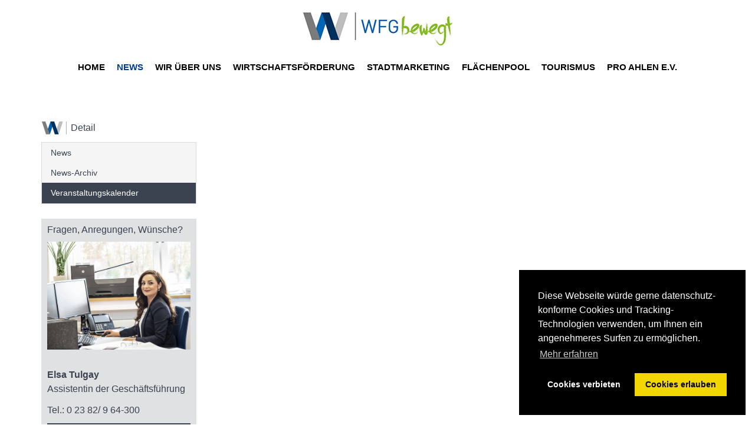

--- FILE ---
content_type: text/html; charset=utf-8
request_url: https://www.wfg-ahlen.de/news/veranstaltungskalender/detail/?calid=15
body_size: 8192
content:
<!DOCTYPE html>
<html lang="de" dir="ltr" class="no-js">
<head>

<meta charset="utf-8">
<!-- 
	This website is powered by TYPO3 - inspiring people to share!
	TYPO3 is a free open source Content Management Framework initially created by Kasper Skaarhoj and licensed under GNU/GPL.
	TYPO3 is copyright 1998-2017 of Kasper Skaarhoj. Extensions are copyright of their respective owners.
	Information and contribution at https://typo3.org/
-->

<base href="https://www.wfg-ahlen.de">
<link rel="shortcut icon" href="/fileadmin/wfg-ahlen/img/favicon.ico" type="image/x-icon">

<meta name="generator" content="TYPO3 CMS">
<meta name="viewport" content="width=device-width, initial-scale=1">
<meta name="google" content="notranslate">
<meta name="apple-mobile-web-app-capable" content="no">
<meta http-equiv="X-UA-Compatible" content="IE=edge">
<!-- This site is optimized with Yoast SEO plugin -->
<link rel="canonical" href="https://www.wfg-ahlen.de/news/veranstaltungskalender/detail/?calid=15&cHash=cdf0cf8415441dfcbaf0de033523ecf6" />
<title>Detail</title>
<meta name="robots" content="index,follow" />
<meta property="og:type" content="website" />
<meta property="og:title" content="Detail" />
<meta name="twitter:card" content="summary" />
<meta name="twitter:title" content="Detail" />
<!-- / Yoast SEO plugin. -->


<link rel="stylesheet" type="text/css" href="/typo3temp/compressor/merged-b3dff4397872d22b69da9e16ed96f17a-fb98efa496a268f05e89c95604f5e662.css?1660905074" media="all">



<script src="/typo3temp/compressor/merged-f3e06a36f16482e3537fa0afff6cd9ec-77193fca9ee53c3f64c4d6bae1fb72c3.js?1595320954" type="text/javascript"></script>


<script type="text/javascript">
/*<![CDATA[*/
/*_scriptCode*/

			// decrypt helper function
		function decryptCharcode(n,start,end,offset) {
			n = n + offset;
			if (offset > 0 && n > end) {
				n = start + (n - end - 1);
			} else if (offset < 0 && n < start) {
				n = end - (start - n - 1);
			}
			return String.fromCharCode(n);
		}
			// decrypt string
		function decryptString(enc,offset) {
			var dec = "";
			var len = enc.length;
			for(var i=0; i < len; i++) {
				var n = enc.charCodeAt(i);
				if (n >= 0x2B && n <= 0x3A) {
					dec += decryptCharcode(n,0x2B,0x3A,offset);	// 0-9 . , - + / :
				} else if (n >= 0x40 && n <= 0x5A) {
					dec += decryptCharcode(n,0x40,0x5A,offset);	// A-Z @
				} else if (n >= 0x61 && n <= 0x7A) {
					dec += decryptCharcode(n,0x61,0x7A,offset);	// a-z
				} else {
					dec += enc.charAt(i);
				}
			}
			return dec;
		}
			// decrypt spam-protected emails
		function linkTo_UnCryptMailto(s) {
			location.href = decryptString(s,-1);
		}
		

/*]]>*/
</script>


<script>
var gaProperty = 'UA-12724826-1';
var disableStr = 'ga-disable-' + gaProperty;
if (document.cookie.indexOf(disableStr + '=true') > -1) {
window[disableStr] = true;
}
function gaOptout() {
document.cookie = disableStr + '=true; expires=Thu, 31 Dec 2099 23:59:59 UTC;path=/';
window[disableStr] = true;
alert('Das Tracking durch Google Analytics wurde in Ihrem Browser für diese Website deaktiviert.');
}
document.addEventListener('click', function (e) {
    if (hasClass(e.target, 'cc-dismiss') || hasClass(e.target, 'btn-link')) {
    document.cookie = disableStr + '=true; expires=Thu, 31 Dec 2099 23:59:59 UTC; path=/';
    window[disableStr] = true;
    alert('Das Tracking durch Google Analytics wurde in Ihrem Browser auf dieser Website deaktiviert.');
    }
}, false);
function hasClass(elem, className) {
    return elem.className.split(' ').indexOf(className) > -1;
}
</script>
<link rel="stylesheet" type="text/css" href="/cookieconsent/cookieconsent.min.css" />
<script src="/cookieconsent/cookieconsent.min.js"></script>
<script>
window.addEventListener("load", function(){
window.cookieconsent.Popup.prototype.deleteCookies = function() {
  var essential = ["cookieconsent_status", ""];
  var cookies = document.cookie.split(";");
  for (var i = 0; i < cookies.length; i++) {
    var cookie = cookies[i];
    var eqPos = cookie.indexOf("=");
    var name = eqPos > -1 ? cookie.substr(0, eqPos) : cookie;
    if (essential === undefined || essential.length == 0 || essential.indexOf(name) == -1){
      document.cookie = name + "=;expires=Thu, 01 Jan 1970 00:00:00 GMT";
    }
  }
};
window.cookieconsent.initialise({
  "palette": {
    "popup": {
    "background": "#000"
    },
    "button": {
    "background": "#f1d600"
    }
  },
  "position": "bottom-right",
  "type": "opt-in",
  "content": {
    "message": "Diese Webseite w&uuml;rde gerne datenschutz-konforme Cookies und Tracking-Technologien verwenden, um Ihnen ein angenehmeres Surfen zu erm&ouml;glichen.",
    "dismiss": "Cookies verbieten",
    "deny": "Cookies deaktivieren",
    "allow": "Cookies erlauben",
    "link": "Mehr erfahren",
    "href": "/info/datenschutz/"
  },
onInitialise: function (status) {
  var type = this.options.type;
  var didConsent = this.hasConsented();
  if (type == 'opt-in' && status=='allow') {
      (function(i,s,o,g,r,a,m){i['GoogleAnalyticsObject']=r;i[r]=i[r]||function(){ 
      (i[r].q=i[r].q||[]).push(arguments)},i[r].l=1*new Date();a=s.createElement(o), 
      m=s.getElementsByTagName(o)[0];a.async=1;a.src=g;m.parentNode.insertBefore(a,m) 
      })(window,document,'script','https://www.google-analytics.com/analytics.js','ga'); 
      ga('create', 'UA-12724826-1', 'auto'); 
      ga('set', 'anonymizeIp', true); 
      ga('send', 'pageview');
  }
},
onStatusChange: function(status, chosenBefore) {
  var type = this.options.type;
  var didConsent = this.hasConsented();
  if (type == 'opt-in' && status=='allow') {
      (function(i,s,o,g,r,a,m){i['GoogleAnalyticsObject']=r;i[r]=i[r]||function(){ 
      (i[r].q=i[r].q||[]).push(arguments)},i[r].l=1*new Date();a=s.createElement(o), 
      m=s.getElementsByTagName(o)[0];a.async=1;a.src=g;m.parentNode.insertBefore(a,m) 
      })(window,document,'script','https://www.google-analytics.com/analytics.js','ga'); 
      ga('create', 'UA-12724826-1', 'auto'); 
      ga('set', 'anonymizeIp', true); 
      ga('send', 'pageview');
  }
},
onRevokeChoice: function() {
  var type = this.options.type;
  if (type == 'opt-in') {
    this.deleteCookies();
  }
},  
})
});
</script>


</head>
<body>

<div class="body-bg">

    <a class="sr-only sr-only-focusable" href="/news/veranstaltungskalender/detail/#content">
        Skip to main content
    </a>
    <header
    class="navbar navbar-default navbar-has-image navbar-top">
    <div class="container">
        <div class="navbar-header navbar-header-main">
            
                    <a href="/" class="navbar-brand navbar-brand-image">
                        <img src="/fileadmin/wfg-ahlen/img/wfg-ahlen.png" alt="WFG Ahlen - Wirtschaftsförderung, Stadtmarketing und Tourismus" height="58" width="255">
                    </a>
                
            
                <button class="navbar-toggle collapsed" type="button" data-toggle="collapse" data-target=".navbar-collapse">
                    <span class="sr-only">Toggle navigation</span>
                    <span class="icon-bar"></span>
                    <span class="icon-bar"></span>
                    <span class="icon-bar"></span>
                </button>
            
            <span class="navbar-header-border-bottom"></span>
        </div>
        
            <nav class="navbar-collapse collapse" role="navigation">
                <ul class="nav navbar-nav navbar-main dropdown-menu">
                    
                        <li class=" ">
                            
                                    <a title="Home" href="/home/">
                                        Home
                                        <span class="bar"></span>
                                    </a>
                                
                        </li>
                    
                        <li class="active dropdown">
                            
                                    <a href="/news/veranstaltungskalender/detail/?calid=15#" class="trigger">
                                        News
                                    </a>
                                    <ul class="dropdown-menu sub-menu">
                                        
                                            <li class=" ">
                                                
                                                
                                                        <a title="News" href="/news/news/">
                                                            News
                                                        </a>
                                                    
                                                
                                            </li>
                                        
                                            <li class=" ">
                                                
                                                
                                                        <a title="News-Archiv" href="/news/news-archiv/">
                                                            News-Archiv
                                                        </a>
                                                    
                                                
                                            </li>
                                        
                                            <li class="active ">
                                                
                                                
                                                        <a title="Veranstaltungskalender" href="/news/veranstaltungskalender/">
                                                            Veranstaltungskalender
                                                        </a>
                                                    
                                                
                                            </li>
                                        
                                    </ul>
                                
                        </li>
                    
                        <li class=" dropdown">
                            
                                    <a href="/news/veranstaltungskalender/detail/?calid=15#" class="trigger">
                                        Wir über uns
                                    </a>
                                    <ul class="dropdown-menu sub-menu">
                                        
                                            <li class=" ">
                                                
                                                
                                                        <a title="Überblick" href="/wir-ueber-uns/ueberblick/">
                                                            Überblick
                                                        </a>
                                                    
                                                
                                            </li>
                                        
                                            <li class=" ">
                                                
                                                
                                                        <a title="Die Gesellschaft" href="/wir-ueber-uns/die-gesellschaft/">
                                                            Die Gesellschaft
                                                        </a>
                                                    
                                                
                                            </li>
                                        
                                            <li class=" ">
                                                
                                                
                                                        <a title="Anfahrt" href="/wir-ueber-uns/anfahrt/">
                                                            Anfahrt
                                                        </a>
                                                    
                                                
                                            </li>
                                        
                                            <li class=" ">
                                                
                                                
                                                        <a title="Stellenangebote" href="/wir-ueber-uns/stellenangebote/">
                                                            Stellenangebote
                                                        </a>
                                                    
                                                
                                            </li>
                                        
                                    </ul>
                                
                        </li>
                    
                        <li class=" dropdown">
                            
                                    <a href="/news/veranstaltungskalender/detail/?calid=15#" class="trigger">
                                        Wirtschaftsförderung
                                    </a>
                                    <ul class="dropdown-menu sub-menu">
                                        
                                            <li class=" ">
                                                
                                                
                                                        <a title="Überblick" href="/wirtschaftsfoerderung/ueberblick/">
                                                            Überblick
                                                        </a>
                                                    
                                                
                                            </li>
                                        
                                            <li class=" ">
                                                
                                                
                                                        <a title="Wirtschaftsstandort" href="/wirtschaftsfoerderung/wirtschaftsstandort/">
                                                            Wirtschaftsstandort
                                                        </a>
                                                    
                                                
                                            </li>
                                        
                                            <li class=" ">
                                                
                                                
                                                        <a title="Beratungsnetzwerk" href="/wirtschaftsfoerderung/beratungsnetzwerk/">
                                                            Beratungsnetzwerk
                                                        </a>
                                                    
                                                
                                            </li>
                                        
                                            <li class=" ">
                                                
                                                
                                                        <a title="Veranstaltungen" href="/wirtschaftsfoerderung/veranstaltungen/">
                                                            Veranstaltungen
                                                        </a>
                                                    
                                                
                                            </li>
                                        
                                            <li class=" ">
                                                
                                                
                                                        <a title="Ausbildungsmesse" href="/wirtschaftsfoerderung/ausbildungsmesse/">
                                                            Ausbildungsmesse
                                                        </a>
                                                    
                                                
                                            </li>
                                        
                                            <li class=" ">
                                                
                                                
                                                        <a title="Wirtschaftspreis" href="/wirtschaftsfoerderung/wirtschaftspreis/">
                                                            Wirtschaftspreis
                                                        </a>
                                                    
                                                
                                            </li>
                                        
                                    </ul>
                                
                        </li>
                    
                        <li class=" dropdown">
                            
                                    <a href="/news/veranstaltungskalender/detail/?calid=15#" class="trigger">
                                        Stadtmarketing
                                    </a>
                                    <ul class="dropdown-menu sub-menu">
                                        
                                            <li class=" ">
                                                
                                                
                                                        <a title="Überblick" href="/stadtmarketing/ueberblick/">
                                                            Überblick
                                                        </a>
                                                    
                                                
                                            </li>
                                        
                                            <li class=" ">
                                                
                                                
                                                        <a title="City Monitor Ahlen" href="/stadtmarketing/city-monitor-ahlen/">
                                                            City Monitor Ahlen
                                                        </a>
                                                    
                                                
                                            </li>
                                        
                                            <li class=" ">
                                                
                                                
                                                        <a title="Stadtfest" href="/stadtmarketing/stadtfest/">
                                                            Stadtfest
                                                        </a>
                                                    
                                                
                                            </li>
                                        
                                            <li class=" ">
                                                
                                                
                                                        <a title="P&amp;T Markt" href="/stadtmarketing/pt-markt/">
                                                            P&T Markt
                                                        </a>
                                                    
                                                
                                            </li>
                                        
                                            <li class=" ">
                                                
                                                
                                                        <a title="Ahlener Advent" href="/stadtmarketing/ahlener-advent/">
                                                            Ahlener Advent
                                                        </a>
                                                    
                                                
                                            </li>
                                        
                                            <li class=" ">
                                                
                                                
                                                        <a title="Sonstige Veranstaltungen" href="/stadtmarketing/sonstige-veranstaltungen/">
                                                            Sonstige Veranstaltungen
                                                        </a>
                                                    
                                                
                                            </li>
                                        
                                    </ul>
                                
                        </li>
                    
                        <li class=" ">
                            
                                    <a title="Flächenpool" href="/flaechenpool/">
                                        Flächenpool
                                        <span class="bar"></span>
                                    </a>
                                
                        </li>
                    
                        <li class=" dropdown">
                            
                                    <a href="/news/veranstaltungskalender/detail/?calid=15#" class="trigger">
                                        Tourismus
                                    </a>
                                    <ul class="dropdown-menu sub-menu">
                                        
                                            <li class=" ">
                                                
                                                
                                                        <a title="Überblick" href="/tourismus/ueberblick/">
                                                            Überblick
                                                        </a>
                                                    
                                                
                                            </li>
                                        
                                            <li class=" ">
                                                
                                                
                                                        <a title="Ahlens Touristische Highlights" href="/tourismus/ahlens-touristische-highlights/">
                                                            Ahlens Touristische Highlights
                                                        </a>
                                                    
                                                
                                            </li>
                                        
                                            <li class=" ">
                                                
                                                
                                                        <a title="Sattelfest" href="/tourismus/sattelfest/">
                                                            Sattelfest
                                                        </a>
                                                    
                                                
                                            </li>
                                        
                                            <li class=" ">
                                                
                                                
                                                        <a title="Stadtführungen" href="/tourismus/stadtfuehrungen/">
                                                            Stadtführungen
                                                        </a>
                                                    
                                                
                                            </li>
                                        
                                            <li class=" ">
                                                
                                                
                                                        <a title="Radtouren" href="/tourismus/radtouren/">
                                                            Radtouren
                                                        </a>
                                                    
                                                
                                            </li>
                                        
                                            <li class=" ">
                                                
                                                
                                                        <a title="Übernachten in Ahlen" href="/tourismus/uebernachten-in-ahlen/">
                                                            Übernachten in Ahlen
                                                        </a>
                                                    
                                                
                                            </li>
                                        
                                            <li class=" ">
                                                
                                                
                                                        <a title="Karten und Broschüren als Download" href="/tourismus/karten-und-broschueren-als-download/">
                                                            Karten und Broschüren als Download
                                                        </a>
                                                    
                                                
                                            </li>
                                        
                                    </ul>
                                
                        </li>
                    
                        <li class=" ">
                            
                                    <a title="Pro Ahlen e.V." href="/httpswwwahlendemarkt-und-wirtschaftpro-ahlen-ev/">
                                        Pro Ahlen e.V.
                                        <span class="bar"></span>
                                    </a>
                                
                        </li>
                    
                </ul>
            </nav>
        
    </div>
</header>

    


    <div id="content" class="main-section">
        <!--TYPO3SEARCH_begin-->
        <section id="p67" class="page-67 pagelevel-3 language-0 backendlayout-pagets__default_subnavigation_left layout-0">
            

    

    
    
    
    
    
    
    
    
    


<div id="c27" class="frame default">
    
    
    
    
        
        
        
        
        
        
            
        
        
    








    

    <div class="tx-ws-flexslider">
	

    

    <div id="flexslider-27" class="flexslider  ">
        <ul class="slides">
            
        </ul>
    </div>

    

    
</div>


</div>

    <div class="container">
        <div class="row">
            <div class="col-sm-3 subnav-wrap">
                <p id="subnaviLogo">Detail</p>
                
    <nav class="hidden-print hidden-xs hidden-sm" role="complementary">
        <ul class="nav nav-sidebar">
            
    
        <li class="">
            <a title="News" href="/news/news/">
                News
            </a>
            
        </li>
    
        <li class="">
            <a title="News-Archiv" href="/news/news-archiv/">
                News-Archiv
            </a>
            
        </li>
    
        <li class="active">
            <a title="Veranstaltungskalender" href="/news/veranstaltungskalender/">
                Veranstaltungskalender
            </a>
            
        </li>
    

        </ul>
    </nav>




                <div class="contactQuick">

    
    
    
    
    
    
    
    
    


<div id="c165" class="frame default">
    
    

    
    
        
        
        
        
        
            <h5 class="">
                Fragen, Anregungen, Wünsche?
            </h5>
        
        
        
    









    

    

        <div class="row" data-equalheight="container">
            
                    <div class="col-md-12" data-equalheight="item">
                        
    
<figure class="image">
    
            
                    <img src="/typo3conf/ext/bootstrap_package/Resources/Public/Images/blank.gif"
     data-src="/fileadmin/user_upload/user_upload/TLF_2224_bearb.jpg"
     data-bigger="/fileadmin/user_upload/_processed_/a/1/csm_TLF_2224_bearb_f9051dc49a.jpg"
     data-large="/fileadmin/user_upload/_processed_/a/1/csm_TLF_2224_bearb_91586ed6c6.jpg"
     data-medium="/fileadmin/user_upload/_processed_/a/1/csm_TLF_2224_bearb_4e2dc0a3cf.jpg"
     data-small="/fileadmin/user_upload/_processed_/a/1/csm_TLF_2224_bearb_59a9444fbb.jpg"
     title=""
     alt=""
     class="lazyload"
     data-preload="false"
     />
<noscript>
    <img src="/fileadmin/user_upload/user_upload/TLF_2224_bearb.jpg" title="" alt="" />
</noscript>

                
        
    <figcaption class="caption">
        
    </figcaption>
</figure>





                    </div>
                
        </div>



    <p><p><b>Elsa Tulgay</b><br />Assistentin der Geschäftsführung</p><p>Tel.: 0 23 82/ 9 64-300<br /><a title="E-Mail" href="javascript:linkTo_UnCryptMailto('nbjmup+uvmhbzfAtubeu\/bimfo\/ef');"><span class="glyphicon glyphicon-envelope"></span> E-Mail</a></p>
<p></p></p>
<p>&nbsp;</p>
<p>&nbsp;</p>


</div>
</div>
                <div class="contactQuick downloadsQuick"></div>
            </div>
            <main class="col-sm-9" role="main">
                

    
    
    
    
    
    
    
    
    


<div id="c77" class="frame default">
    
    
    







    

    


</div>

            </main>
        </div>
    </div>


        </section>
        <!--TYPO3SEARCH_end-->
    </div>

    <footer>

<section class="footer-section">
    <div class="container">
        <div class="row">
            <div class="col-sm-2">
                

    
    
    
    
    
    
    
    
    


<div id="c9" class="frame default">
    
    

    
    
        
        
        
        
        
        
            
        
        
    









    

    

        <div class="row" data-equalheight="container">
            
                    <div class="col-md-12" data-equalheight="item">
                        
    
<figure class="image">
    
            <a href="/news/news/">
                <img src="/typo3conf/ext/bootstrap_package/Resources/Public/Images/blank.gif"
     data-src="/fileadmin/user_upload/user_upload/aktuelles.jpg"
     data-bigger="/fileadmin/user_upload/user_upload/aktuelles.jpg"
     data-large="/fileadmin/user_upload/user_upload/aktuelles.jpg"
     data-medium="/fileadmin/user_upload/user_upload/aktuelles.jpg"
     data-small="/fileadmin/user_upload/user_upload/aktuelles.jpg"
     title=""
     alt=""
     class="lazyload"
     data-preload="false"
     />
<noscript>
    <img src="/fileadmin/user_upload/user_upload/aktuelles.jpg" title="" alt="" />
</noscript>

            </a>
        
    <figcaption class="caption">
        
    </figcaption>
</figure>





                    </div>
                
        </div>



    <h4><a href="/news/news/">Aktuelle News</a> </h4>


</div>

            </div>
            <div class="col-sm-2">
                

    
    
    
    
    
    
    
    
    


<div id="c10" class="frame default">
    
    

    
    
        
        
        
        
        
        
            
        
        
    









    

    

        <div class="row" data-equalheight="container">
            
                    <div class="col-md-12" data-equalheight="item">
                        
    
<figure class="image">
    
            
                    <img src="/typo3conf/ext/bootstrap_package/Resources/Public/Images/blank.gif"
     data-src="/fileadmin/user_upload/user_upload/wir-ueber-uns-footer.jpg"
     data-bigger="/fileadmin/user_upload/user_upload/wir-ueber-uns-footer.jpg"
     data-large="/fileadmin/user_upload/_processed_/7/b/csm_wir-ueber-uns-footer_c3ab31128a.jpg"
     data-medium="/fileadmin/user_upload/_processed_/7/b/csm_wir-ueber-uns-footer_47c0dadd2e.jpg"
     data-small="/fileadmin/user_upload/_processed_/7/b/csm_wir-ueber-uns-footer_1a6258162d.jpg"
     title=""
     alt=""
     class="lazyload"
     data-preload="false"
     />
<noscript>
    <img src="/fileadmin/user_upload/user_upload/wir-ueber-uns-footer.jpg" title="" alt="" />
</noscript>

                
        
    <figcaption class="caption">
        
    </figcaption>
</figure>





                    </div>
                
        </div>



    <h4><a href="/wir-ueber-uns/ueberblick/">Wir über uns </a></h4>


</div>

            </div>
            <div class="col-sm-2">
                

    
    
    
    
    
    
    
    
    


<div id="c11" class="frame default">
    
    

    
    
        
        
        
        
        
        
            
        
        
    









    

    

        <div class="row" data-equalheight="container">
            
                    <div class="col-md-12" data-equalheight="item">
                        
    
<figure class="image">
    
            
                    <img src="/typo3conf/ext/bootstrap_package/Resources/Public/Images/blank.gif"
     data-src="/fileadmin/user_upload/user_upload/IMG_6357.jpeg"
     data-bigger="/fileadmin/user_upload/_processed_/6/0/csm_IMG_6357_59e1af0d94.jpg"
     data-large="/fileadmin/user_upload/_processed_/6/0/csm_IMG_6357_9c5e4e256f.jpg"
     data-medium="/fileadmin/user_upload/_processed_/6/0/csm_IMG_6357_560774419a.jpg"
     data-small="/fileadmin/user_upload/_processed_/6/0/csm_IMG_6357_f026b05c80.jpg"
     title=""
     alt=""
     class="lazyload"
     data-preload="false"
     />
<noscript>
    <img src="/fileadmin/user_upload/user_upload/IMG_6357.jpeg" title="" alt="" />
</noscript>

                
        
    <figcaption class="caption">
        
    </figcaption>
</figure>





                    </div>
                
        </div>



    <h4><a href="/wirtschaftsfoerderung/ueberblick/">Wirtschaftsförderung </a></h4>


</div>

            </div>
            <div class="col-sm-2">
                

    
    
    
    
    
    
    
    
    


<div id="c12" class="frame default">
    
    

    
    
        
        
        
        
        
        
            
        
        
    









    

    

        <div class="row" data-equalheight="container">
            
                    <div class="col-md-12" data-equalheight="item">
                        
    
<figure class="image">
    
            
                    <img src="/typo3conf/ext/bootstrap_package/Resources/Public/Images/blank.gif"
     data-src="/fileadmin/user_upload/user_upload/DSC_0194.jpg"
     data-bigger="/fileadmin/user_upload/_processed_/b/b/csm_DSC_0194_6aa110644d.jpg"
     data-large="/fileadmin/user_upload/_processed_/b/b/csm_DSC_0194_f93c3a9a4b.jpg"
     data-medium="/fileadmin/user_upload/_processed_/b/b/csm_DSC_0194_70a72891f8.jpg"
     data-small="/fileadmin/user_upload/_processed_/b/b/csm_DSC_0194_047f81835f.jpg"
     title=""
     alt=""
     class="lazyload"
     data-preload="false"
     />
<noscript>
    <img src="/fileadmin/user_upload/user_upload/DSC_0194.jpg" title="" alt="" />
</noscript>

                
        
    <figcaption class="caption">
        
    </figcaption>
</figure>





                    </div>
                
        </div>



    <h4><a href="/stadtmarketing/ueberblick/">Stadtmarketing </a></h4>


</div>

            </div>
            <div class="col-sm-2">
                

    
    
    
    
    
    
    
    
    


<div id="c16" class="frame default">
    
    

    
    
        
        
        
        
        
        
            
        
        
    









    

    

        <div class="row" data-equalheight="container">
            
                    <div class="col-md-12" data-equalheight="item">
                        
    
<figure class="image">
    
            
                    <img src="/typo3conf/ext/bootstrap_package/Resources/Public/Images/blank.gif"
     data-src="/fileadmin/user_upload/user_upload/imp_IMG_3474_opt.JPG"
     data-bigger="/fileadmin/user_upload/_processed_/c/f/csm_imp_IMG_3474_opt_c0fd56e8a9.jpg"
     data-large="/fileadmin/user_upload/_processed_/c/f/csm_imp_IMG_3474_opt_8120ff6fc1.jpg"
     data-medium="/fileadmin/user_upload/_processed_/c/f/csm_imp_IMG_3474_opt_7186106615.jpg"
     data-small="/fileadmin/user_upload/_processed_/c/f/csm_imp_IMG_3474_opt_c7380816b5.jpg"
     title=""
     alt=""
     class="lazyload"
     data-preload="false"
     />
<noscript>
    <img src="/fileadmin/user_upload/user_upload/imp_IMG_3474_opt.JPG" title="" alt="" />
</noscript>

                
        
    <figcaption class="caption">
        
    </figcaption>
</figure>





                    </div>
                
        </div>



    <h4><a href="/tourismus/ueberblick/">Tourismus</a></h4>


</div>

            </div>
            <div class="col-sm-2">
                

    
    
    
    
    
    
    
    
    


<div id="c35" class="frame default">
    
    

    
    
        
        
        
        
        
        
            
        
        
    









    

    

        <div class="row" data-equalheight="container">
            
                    <div class="col-md-12" data-equalheight="item">
                        
    
<figure class="image">
    
            
                    <img src="/typo3conf/ext/bootstrap_package/Resources/Public/Images/blank.gif"
     data-src="/fileadmin/user_upload/user_upload/Ahlen18073303.JPG"
     data-bigger="/fileadmin/user_upload/_processed_/a/5/csm_Ahlen18073303_681b82fa1d.jpg"
     data-large="/fileadmin/user_upload/_processed_/a/5/csm_Ahlen18073303_73206d3d79.jpg"
     data-medium="/fileadmin/user_upload/_processed_/a/5/csm_Ahlen18073303_aefa90c97b.jpg"
     data-small="/fileadmin/user_upload/_processed_/a/5/csm_Ahlen18073303_a4a38c1777.jpg"
     title=""
     alt=""
     class="lazyload"
     data-preload="false"
     />
<noscript>
    <img src="/fileadmin/user_upload/user_upload/Ahlen18073303.JPG" title="" alt="" />
</noscript>

                
        
    <figcaption class="caption">
        
    </figcaption>
</figure>





                    </div>
                
        </div>



    <h4><a href="/flaechenpool/">Immobilienpool </a></h4>


</div>

            </div>
        </div>
    </div>
</section>



<section class="meta-section">
    <div class="container">
        <div class="row">
            <div class="col-md-9"><p class="h5">WFG Wirtschaftsförderungsgesellschaft Ahlen mbH<br />im <a href="http://www.ega-ahlen.de/" class="gdzLink" target="_blank">gdz OFFICE PLUS+</a></p><p>Beckumer Str. 34<br>59229 Ahlen</p><p>Telefon: 02382 / 964 300<br>Telefax: 02382 / 964 310<br>E-Mail: wirtschaftsfoerderung(at)stadt.ahlen.de</p></div>
            <div class="col-md-3 text-right">
                <div class="row"><div class="col-sm-12"><img src="/fileadmin/wfg-ahlen/img/footer-info.jpg" alt=""></div></div>
                <div class="row"><div class="col-sm-3"><a href="https://de-de.facebook.com/1579439445668636/posts" target="_blank" rel="me" class="facebook"></a></div><div class="col-sm-3 text-center"><a href="https://twitter.com/wfgahlen" target="_blank" rel="me" class="twitter"></a></div><div class="col-sm-3 text-center"><a href="https://www.xing.com/companies/wfgahlenmbh" rel="me" target="_blank" class="xing"></a></div><div class="col-sm-3 text-center"><a href="" class="googleplus"></a></div><div class="col-sm-3 text-right"><a href="https://www.ahlen.de/start/service/ahlenapp/" title="AhlenApp" class="ahlenapp" target="_blank"></a></div></div>
            </div>
        </div>
    </div>
</section>
<section class="footerInfo-section">
    <div class="container">
        <div class="row">
            <div class="col-md-12 alignBottom"><ul><li><a href="/info/impressum/" title="Impressum">Impressum</a></li><li><a href="/info/datenschutz/" title="Datenschutz">Datenschutz</a></li><li><a href="/info/agb/" title="AGB">AGB</a></li></ul></div>
        </div>
    </div>
</section>

</footer>


</div>
<script src="/typo3temp/compressor/merged-123ac997723a2c71cffef86156cd6347-02a9aab68d99a4d898f6f4c452ee4ac1.js?1595320954" type="text/javascript"></script>

<script src="/typo3temp/compressor/merged-5a674449ac7988737cff4ec34a0f9ad8-4e558797aab69de24345e71b31d4660f.js?1595320954" type="text/javascript"></script>

<script type="text/javascript">
/*<![CDATA[*/
/*flexslider-27*/


    jQuery(window).load(function() {
        jQuery('#flexslider-27').flexslider({
            animation: "fade",
            animationLoop: true,
            itemMargin: 0,
            easing: "swing",
            direction: "horizontal",
            reverse: false,
            smoothHeight: false,
            startAt: 0,
            slideshow: true,
            slideshowSpeed: 7000,
            animationSpeed: 600,
            initDelay: 0,
            randomize: false,

            pauseOnAction: true,
            pauseOnHover: false,
            useCSS: true,
            touch: true,
            video: false,

            controlNav: false,
            directionNav: true,
            prevText: "Zurück",
            nextText: "Weiter",

            keyboard: true,
            multipleKeyboard: false,
            mousewheel: false,
            pausePlay: false,
            pauseText: "Pause",
            playText: "Abspielen",

            controlsContainer: "",
            manualControls: "",
            sync: "",
            asNavFor: "",

            itemWidth: 0,
            itemMargin: 0,
            minItems: 0,
            maxItems: 0,
            move: 0,

            carousel: false,
            start: function(slider){
                jQuery('body').removeClass('loading');
            }
        });
    });

    

/*TS_inlineFooter*/

;(function($) {
	$('.csc-textpic-imagewrap,.ce-textpic,.img-wrap,.image-wrap').each(function() {
		$(this).magnificPopup({
			delegate: 'a:isImageFile',
			tClose: 'Schließen (Esc)',
			type: 'image',
			tLoading: 'Lade Bild #%curr%...',
			mainClass: 'mfp-img-mobile',
			gallery: {
				enabled: 1,
				preload: [1,2],
				navigateByImgClick: 1,
				arrowMarkup: '<button title="%title%" type="button" class="mfp-arrow mfp-arrow-%dir%"></button>',
				tPrev: 'Vorheriges (Linke Pfeiltaste)',
				tNext: 'Nächstes (Rechte Pfeiltaste)',
				tCounter: '%curr% von %total%'
			},
			image: {
				cursor: 'mfp-zoom-out-cur',
				titleSrc: 'title',
				verticalGap: 88,
				verticalFit: 1,
				tError: '<a href="%url%">Das Bild</a> konnte nicht geladen werden.'
			},
			removalDelay: 0
		});
	});
})(window.jQuery || window.Zepto);

/*]]>*/
</script>


</body>
</html>